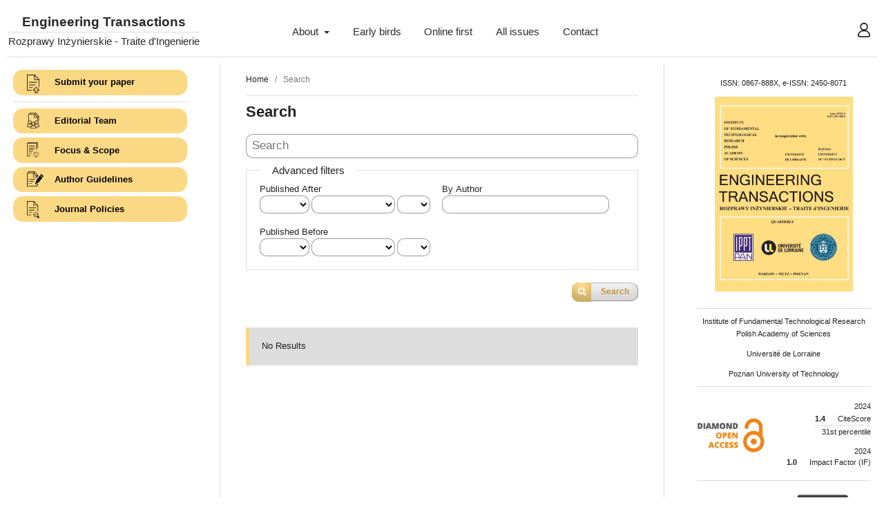

--- FILE ---
content_type: text/html; charset=utf-8
request_url: https://et.ippt.gov.pl/index.php/et/search
body_size: 6417
content:
<!DOCTYPE html>
<html lang="en" xml:lang="en">
<head>
	<meta charset="utf-8">
	<meta name="viewport" content="width=device-width, initial-scale=1.0">
	<title>
		Search
							| Engineering Transactions
			</title>

	
<link rel="icon" href="https://et.ippt.gov.pl/public/journals/1/favicon_en.png">
<meta name="generator" content="Open Journal Systems 3.4.0.7">

	<link rel="stylesheet" href="https://et.ippt.gov.pl/index.php/et/$$$call$$$/page/page/css?name=stylesheet" type="text/css" /><link rel="stylesheet" href="https://et.ippt.gov.pl/index.php/et/$$$call$$$/page/page/css?name=font" type="text/css" /><link rel="stylesheet" href="https://et.ippt.gov.pl/lib/pkp/styles/fontawesome/fontawesome.css?v=3.4.0.7" type="text/css" /><link rel="stylesheet" href="https://et.ippt.gov.pl/plugins/generic/citations/css/citations.css?v=3.4.0.7" type="text/css" />
  <script id="MathJax-script" async src="https://cdn.jsdelivr.net/npm/mathjax@3/es5/tex-mml-chtml.js"></script>
</head>
<body class="pkp_page_search pkp_op_index" dir="ltr">
	<div class="pkp_structure_page">

				<header class="pkp_structure_head container-fluid" id="headerNavigationContainer" role="banner">
			<div class="pkp_head_wrapper row">
				<div class="pkp_site_name_wrapper col-md-3">
        	          
 <nav class="cmp_skip_to_content" aria-label="Jump to content links">
	<a href="#pkp_content_main">Skip to main content</a>
	<a href="#siteNav">Skip to main navigation menu</a>
		<a href="#pkp_content_footer">Skip to site footer</a>
</nav>
					<button class="pkp_site_nav_toggle">
						<span>Open Menu</span>
					</button>
										<div class="pkp_site_name">
																<a href="						https://et.ippt.gov.pl/index.php/et/index
					" class="is_text">Engineering Transactions</a>
            <span class="subtitle">Rozprawy Inżynierskie - Traite d'Ingenierie</span>
										</div>
				</div>
        <div class="pkp_navigation_primary_row col-md-6">
          <nav class="pkp_site_nav_menu" aria-label="Site Navigation">
          <a id="siteNav"></a>
            <div class="pkp_navigation_primary_wrapper">
                                                                <ul id="navigationPrimary" class="pkp_navigation_primary pkp_nav_list">
                      <li class="">
          <a href="https://et.ippt.gov.pl/index.php/et/about">
            About
          </a>      
                      <ul>
                                                <li class="">
                    <a href="https://et.ippt.gov.pl/index.php/et/about">
                      About the Journal
                    </a>
                  </li>
                                                                <li class="">
                    <a href="https://et.ippt.gov.pl/index.php/et/editorial-team">
                      Editorial Team
                    </a>
                  </li>
                                                                <li class="">
                    <a href="https://et.ippt.gov.pl/index.php/et/author-guidelines">
                      Author Guidelines
                    </a>
                  </li>
                                                                <li class="">
                    <a href="https://et.ippt.gov.pl/index.php/et/focus-and-scope">
                      Focus & Scope
                    </a>
                  </li>
                                                                <li class="">
                    <a href="https://et.ippt.gov.pl/index.php/et/journal-policies">
                      Journal Policies
                    </a>
                  </li>
                                                                <li class="">
                    <a href="https://et.ippt.gov.pl/index.php/et/online-submissions">
                      Online submissions
                    </a>
                  </li>
                                                                <li class="">
                    <a href="https://et.ippt.gov.pl/index.php/et/preparing-manuscript">
                      Preparing manuscript
                    </a>
                  </li>
                                                                <li class="">
                    <a href="https://et.ippt.gov.pl/index.php/et/reviewers">
                      Reviewers
                    </a>
                  </li>
                                                                <li class="">
                    <a href="https://et.ippt.gov.pl/index.php/et/copyrights">
                      Copyrights
                    </a>
                  </li>
                                                                <li class="">
                    <a href="https://et.ippt.gov.pl/index.php/et/announcement">
                      Announcements
                    </a>
                  </li>
                                                                <li class="">
                    <a href="https://et.ippt.gov.pl/index.php/et/about/privacy">
                      Privacy Statement
                    </a>
                  </li>
                                          </ul>
                  </li>
                      <li class="">
          <a href="https://et.ippt.pan.pl/index.php/et/issue/view/early-birds">
            Early birds
          </a>      
                  </li>
                      <li class="">
          <a href="https://et.ippt.pan.pl/index.php/et/issue/view/online-first">
            Online first
          </a>      
                  </li>
                      <li class="">
          <a href="https://et.ippt.gov.pl/index.php/et/issue/archive">
            All issues
          </a>      
                  </li>
                      <li class="">
          <a href="https://et.ippt.gov.pl/index.php/et/about/contact">
            Contact
          </a>      
                  </li>
          </ul>  
  
              
            </div>
          </nav>
        </div>
        <div class="pkp_navigation_user_wrapper col-md-3" id="navigationUserWrapper">
          <nav class="pkp_site_nav_menu" aria-label="Site Navigation">          
                                    <ul id="navigationUser" class="pkp_navigation_user pkp_nav_list">
                      <li class="profile">
          <a href="#user">
            User
          </a>      
                      <ul>
                                                <li class="profile">
                    <a href="https://et.ippt.gov.pl/index.php/et/login">
                      Login
                    </a>
                  </li>
                                                                <li class="profile">
                    <a href="https://et.ippt.gov.pl/index.php/et/user/register">
                      Register
                    </a>
                  </li>
                                          </ul>
                  </li>
                            </ul>  
            
          </nav>
        </div>
			</div><!-- .pkp_head_wrapper -->
		</header><!-- .pkp_structure_head -->

						<div class="pkp_structure_content has_sidebar">
			<div class="pkp_structure_sidebar left" role="complementary"> 
                          
                            <ul id="navigationSidebar" class="pkp_navigation_sidebar pkp_nav_list">
                                      
        <li class="submission primary-li">
          <a href="https://et.ippt.pan.pl/index.php/et/submission">
            Submit your paper
          </a>      
                  </li>
                                      
        <li class="editorial-team primary-li">
          <a href="https://et.ippt.gov.pl/index.php/et/editorial-team">
            Editorial Team
          </a>      
                      <ul>
                                                
                                                       
                  <li class="editorial-committee-and-board secondary-li">
                  
                    <a href="https://et.ippt.gov.pl/index.php/et/editorial-committee-and-board">
                      Editorial Committee & Board
                    </a>
                  </li>
                                    
                                                                
                                                       
                  <li class="international-advisory-board secondary-li">
                  
                    <a href="https://et.ippt.gov.pl/index.php/et/international-advisory-board">
                      International Advisory Board
                    </a>
                  </li>
                                    
                                          </ul>
                  </li>
                                      
        <li class="focus-and-scope primary-li">
          <a href="https://et.ippt.gov.pl/index.php/et/focus-and-scope">
            Focus & Scope
          </a>      
                  </li>
                                      
        <li class="author-guidelines primary-li">
          <a href="https://et.ippt.gov.pl/index.php/et/author-guidelines">
            Author Guidelines
          </a>      
                      <ul>
                                                
                                    
                  <h4>
                    <a href="/index.php/et/author-guidelines#about-the-articles">
                      About the articles
                    </a>
                  </h4>
                                    
                                                                
                                                       
                  <li class="submission-declaration secondary-li">
                  
                    <a href="https://et.ippt.gov.pl/index.php/et/submission-declaration">
                      Submission declaration
                    </a>
                  </li>
                                    
                                                                
                                                       
                  <li class="artificial-intelligence-usage secondary-li">
                  
                    <a href="https://et.ippt.gov.pl/index.php/et/artificial-intelligence-usage">
                      Artificial Intelligence usage
                    </a>
                  </li>
                                    
                                                                
                                                       
                  <li class="authorship secondary-li">
                  
                    <a href="https://et.ippt.gov.pl/index.php/et/authorship">
                      Authorship
                    </a>
                  </li>
                                    
                                                                
                                    
                  <h4>
                    <a href="/index.php/et/author-guidelines#preparing-manuscript">
                      Preparing manuscript
                    </a>
                  </h4>
                                    
                                                                
                                                       
                  <li class="peer-review-process secondary-li">
                  
                    <a href="https://et.ippt.gov.pl/index.php/et/author-guidelines/peer-review-process">
                      Peer review process
                    </a>
                  </li>
                                    
                                                                
                                                       
                  <li class="open-access-policy secondary-li">
                  
                    <a href="https://et.ippt.gov.pl/index.php/et/open-access-policy">
                      Open access policy
                    </a>
                  </li>
                                    
                                                                
                                                       
                  <li class="copyright-notice secondary-li">
                  
                    <a href="https://et.ippt.gov.pl/index.php/et/copyright-notice">
                      Copyright notice
                    </a>
                  </li>
                                    
                                                                
                                                       
                  <li class="journal-fees secondary-li">
                  
                    <a href="https://et.ippt.gov.pl/index.php/et/journal-fees">
                      Journal fees
                    </a>
                  </li>
                                    
                                                                
                                    
                  <h4>
                    <a href="/index.php/et/author-guidelines#guidelines-preparing-manuscript">
                      Guidelines
                    </a>
                  </h4>
                                    
                                                                
                                                       
                  <li class="submission-of-manuscript secondary-li">
                  
                    <a href="https://et.ippt.gov.pl/index.php/et/submission-of-manuscript">
                      Submission of manuscript
                    </a>
                  </li>
                                    
                                                                
                                                       
                  <li class="style-and-format-of-manuscript secondary-li">
                  
                    <a href="https://et.ippt.gov.pl/index.php/et/style-and-format-of-manuscript">
                      Style and format of manuscript
                    </a>
                  </li>
                                    
                                                                
                                    
                  <h4>
                    <a href="/index.php/et/author-guidelines#detailed-information">
                      Detailed Information
                    </a>
                  </h4>
                                    
                                                                
                                                       
                  <li class="nomenclature secondary-li">
                  
                    <a href="https://et.ippt.gov.pl/index.php/et/nomenclature">
                      Nomenclature
                    </a>
                  </li>
                                    
                                                                
                                                       
                  <li class="math-formulae secondary-li">
                  
                    <a href="https://et.ippt.gov.pl/index.php/et/math-formulae">
                      Math formulae
                    </a>
                  </li>
                                    
                                                                
                                                       
                  <li class="figures secondary-li">
                  
                    <a href="https://et.ippt.gov.pl/index.php/et/figures">
                      Figures
                    </a>
                  </li>
                                    
                                                                
                                                       
                  <li class="tables secondary-li">
                  
                    <a href="https://et.ippt.gov.pl/index.php/et/tables">
                      Tables
                    </a>
                  </li>
                                    
                                                                
                                    
                  <h4>
                    <a href="/index.php/et/author-guidelines#instructions-for-citation">
                      Instructions for citation
                    </a>
                  </h4>
                                    
                                                                
                                                       
                  <li class="citations secondary-li">
                  
                    <a href="https://et.ippt.gov.pl/index.php/et/citations">
                      Citations
                    </a>
                  </li>
                                    
                                                                
                                                       
                  <li class="reference-list secondary-li">
                  
                    <a href="https://et.ippt.gov.pl/index.php/et/reference-list">
                      Reference list
                    </a>
                  </li>
                                    
                                                                
                                    
                  <h4>
                    <a href="/index.php/et/author-guidelines#submitting-your-manuscript">
                      Submitting your manuscript
                    </a>
                  </h4>
                                    
                                                                
                                                       
                  <li class="submission-checklist secondary-li">
                  
                    <a href="https://et.ippt.gov.pl/index.php/et/submission-checklist">
                      Submission checklist
                    </a>
                  </li>
                                    
                                                                
                                                       
                  <li class="suggest-reviewers secondary-li">
                  
                    <a href="https://et.ippt.gov.pl/index.php/et/suggest-reviewers">
                      Suggest reviewers
                    </a>
                  </li>
                                    
                                                                
                                                       
                  <li class="submit-online secondary-li">
                  
                    <a href="https://et.ippt.gov.pl/index.php/et/submit-online">
                      Submit online
                    </a>
                  </li>
                                    
                                                                
                                    
                  <h4>
                    <a href="/index.php/et/author-guidelines#after-receiving-a-final-decision">
                      After receiving a final decision
                    </a>
                  </h4>
                                    
                                                                
                                                       
                  <li class="final-decision-and-next-step secondary-li">
                  
                    <a href="https://et.ippt.gov.pl/index.php/et/final-decision-and-next-step">
                      Final decision and next step
                    </a>
                  </li>
                                    
                                                                
                                                       
                  <li class="pre-proof secondary-li">
                  
                    <a href="https://et.ippt.gov.pl/index.php/et/pre-proof">
                      Pre-Proof Publication (Early Bird)
                    </a>
                  </li>
                                    
                                                                
                                                       
                  <li class="proof-corrections secondary-li">
                  
                    <a href="https://et.ippt.gov.pl/index.php/et/proof-corrections">
                      Authors' proofreading
                    </a>
                  </li>
                                    
                                                                
                                                       
                  <li class="publishing-agreement secondary-li">
                  
                    <a href="https://et.ippt.gov.pl/index.php/et/publishing-agreement">
                      Publishing agreement
                    </a>
                  </li>
                                    
                                                                
                                                       
                  <li class="open-access secondary-li">
                  
                    <a href="https://et.ippt.gov.pl/index.php/et/open-access">
                      Open access
                    </a>
                  </li>
                                    
                                          </ul>
                  </li>
                                      
        <li class="journal-policies primary-li">
          <a href="https://et.ippt.gov.pl/index.php/et/journal-policies">
            Journal Policies
          </a>      
                      <ul>
                                                
                                                       
                  <li class="plagiarism secondary-li">
                  
                    <a href="https://et.ippt.gov.pl/index.php/et/plagiarism">
                      Plagiarism
                    </a>
                  </li>
                                    
                                                                
                                                       
                  <li class="duplicate-submission secondary-li">
                  
                    <a href="https://et.ippt.gov.pl/index.php/et/duplicate-submission">
                      Duplicate submission
                    </a>
                  </li>
                                    
                                                                
                                                       
                  <li class="corrections-and-retractions secondary-li">
                  
                    <a href="https://et.ippt.gov.pl/index.php/et/corrections-and-retractions">
                      Corrections and retractions
                    </a>
                  </li>
                                    
                                          </ul>
                  </li>
          </ul>
  
          
        			</div><!-- pkp_sidebar.left -->     
			<div class="pkp_structure_main" role="main">     
				<a id="pkp_content_main"></a>

	
<div class="page page_search">

	<nav class="cmp_breadcrumbs" role="navigation">
	<ol>
		<li>
			<a href="https://et.ippt.gov.pl/index.php/et/index">
				Home
			</a>
			<span class="separator">/</span>
		</li>
		<li class="current">
			<span aria-current="page">
									Search
							</span>
		</li>
	</ol>
</nav>

	<h1>
		Search
	</h1>

			
	<form class="cmp_form" method="get" action="https://et.ippt.gov.pl/index.php/et/search/index" role="form">
		
				<div class="search_input">
			<label class="pkp_screen_reader" for="query">
				Search articles for
			</label>
			
				<input type="text" id="query" name="query" value="" class="query" placeholder="Search">
			
		</div>

		<fieldset class="search_advanced">
			<legend>
				Advanced filters
			</legend>
			<div class="date_range">
				<div class="from">
										<fieldset><legend>Published After</legend><label for="dateFromYear">Year</label><select id="dateFromYear" name="dateFromYear"><option></option><option value="1953">1953</option><option value="1954">1954</option><option value="1955">1955</option><option value="1956">1956</option><option value="1957">1957</option><option value="1958">1958</option><option value="1959">1959</option><option value="1960">1960</option><option value="1961">1961</option><option value="1962">1962</option><option value="1963">1963</option><option value="1964">1964</option><option value="1965">1965</option><option value="1966">1966</option><option value="1967">1967</option><option value="1968">1968</option><option value="1969">1969</option><option value="1970">1970</option><option value="1971">1971</option><option value="1972">1972</option><option value="1973">1973</option><option value="1974">1974</option><option value="1975">1975</option><option value="1976">1976</option><option value="1977">1977</option><option value="1978">1978</option><option value="1979">1979</option><option value="1980">1980</option><option value="1981">1981</option><option value="1982">1982</option><option value="1983">1983</option><option value="1984">1984</option><option value="1985">1985</option><option value="1986">1986</option><option value="1987">1987</option><option value="1988">1988</option><option value="1989">1989</option><option value="1990">1990</option><option value="1991">1991</option><option value="1992">1992</option><option value="1993">1993</option><option value="1994">1994</option><option value="1995">1995</option><option value="1996">1996</option><option value="1997">1997</option><option value="1998">1998</option><option value="1999">1999</option><option value="2000">2000</option><option value="2001">2001</option><option value="2002">2002</option><option value="2003">2003</option><option value="2004">2004</option><option value="2005">2005</option><option value="2006">2006</option><option value="2007">2007</option><option value="2008">2008</option><option value="2009">2009</option><option value="2010">2010</option><option value="2011">2011</option><option value="2012">2012</option><option value="2013">2013</option><option value="2014">2014</option><option value="2015">2015</option><option value="2016">2016</option><option value="2017">2017</option><option value="2018">2018</option><option value="2019">2019</option><option value="2020">2020</option><option value="2021">2021</option><option value="2022">2022</option><option value="2023">2023</option><option value="2024">2024</option><option value="2025">2025</option><option value="2026">2026</option></select><label for="dateFromMonth">Month</label><select id="dateFromMonth" name="dateFromMonth"><option></option><option value="1">Jan</option><option value="2">Feb</option><option value="3">Mar</option><option value="4">Apr</option><option value="5">May</option><option value="6">Jun</option><option value="7">Jul</option><option value="8">Aug</option><option value="9">Sep</option><option value="10">Oct</option><option value="11">Nov</option><option value="12">Dec</option></select><label for="dateFromDay">Day</label><select id="dateFromDay" name="dateFromDay"><option></option><option value="1">1</option><option value="2">2</option><option value="3">3</option><option value="4">4</option><option value="5">5</option><option value="6">6</option><option value="7">7</option><option value="8">8</option><option value="9">9</option><option value="10">10</option><option value="11">11</option><option value="12">12</option><option value="13">13</option><option value="14">14</option><option value="15">15</option><option value="16">16</option><option value="17">17</option><option value="18">18</option><option value="19">19</option><option value="20">20</option><option value="21">21</option><option value="22">22</option><option value="23">23</option><option value="24">24</option><option value="25">25</option><option value="26">26</option><option value="27">27</option><option value="28">28</option><option value="29">29</option><option value="30">30</option><option value="31">31</option></select></fieldset>
				</div>
				<div class="to">
										<fieldset><legend>Published Before</legend><label for="dateToYear">Year</label><select id="dateToYear" name="dateToYear"><option></option><option value="1953">1953</option><option value="1954">1954</option><option value="1955">1955</option><option value="1956">1956</option><option value="1957">1957</option><option value="1958">1958</option><option value="1959">1959</option><option value="1960">1960</option><option value="1961">1961</option><option value="1962">1962</option><option value="1963">1963</option><option value="1964">1964</option><option value="1965">1965</option><option value="1966">1966</option><option value="1967">1967</option><option value="1968">1968</option><option value="1969">1969</option><option value="1970">1970</option><option value="1971">1971</option><option value="1972">1972</option><option value="1973">1973</option><option value="1974">1974</option><option value="1975">1975</option><option value="1976">1976</option><option value="1977">1977</option><option value="1978">1978</option><option value="1979">1979</option><option value="1980">1980</option><option value="1981">1981</option><option value="1982">1982</option><option value="1983">1983</option><option value="1984">1984</option><option value="1985">1985</option><option value="1986">1986</option><option value="1987">1987</option><option value="1988">1988</option><option value="1989">1989</option><option value="1990">1990</option><option value="1991">1991</option><option value="1992">1992</option><option value="1993">1993</option><option value="1994">1994</option><option value="1995">1995</option><option value="1996">1996</option><option value="1997">1997</option><option value="1998">1998</option><option value="1999">1999</option><option value="2000">2000</option><option value="2001">2001</option><option value="2002">2002</option><option value="2003">2003</option><option value="2004">2004</option><option value="2005">2005</option><option value="2006">2006</option><option value="2007">2007</option><option value="2008">2008</option><option value="2009">2009</option><option value="2010">2010</option><option value="2011">2011</option><option value="2012">2012</option><option value="2013">2013</option><option value="2014">2014</option><option value="2015">2015</option><option value="2016">2016</option><option value="2017">2017</option><option value="2018">2018</option><option value="2019">2019</option><option value="2020">2020</option><option value="2021">2021</option><option value="2022">2022</option><option value="2023">2023</option><option value="2024">2024</option><option value="2025">2025</option><option value="2026">2026</option></select><label for="dateToMonth">Month</label><select id="dateToMonth" name="dateToMonth"><option></option><option value="1">Jan</option><option value="2">Feb</option><option value="3">Mar</option><option value="4">Apr</option><option value="5">May</option><option value="6">Jun</option><option value="7">Jul</option><option value="8">Aug</option><option value="9">Sep</option><option value="10">Oct</option><option value="11">Nov</option><option value="12">Dec</option></select><label for="dateToDay">Day</label><select id="dateToDay" name="dateToDay"><option></option><option value="1">1</option><option value="2">2</option><option value="3">3</option><option value="4">4</option><option value="5">5</option><option value="6">6</option><option value="7">7</option><option value="8">8</option><option value="9">9</option><option value="10">10</option><option value="11">11</option><option value="12">12</option><option value="13">13</option><option value="14">14</option><option value="15">15</option><option value="16">16</option><option value="17">17</option><option value="18">18</option><option value="19">19</option><option value="20">20</option><option value="21">21</option><option value="22">22</option><option value="23">23</option><option value="24">24</option><option value="25">25</option><option value="26">26</option><option value="27">27</option><option value="28">28</option><option value="29">29</option><option value="30">30</option><option value="31">31</option></select></fieldset>
				</div>
			</div>
			<div class="author">
				<label class="label" for="authors">
					By Author
				</label>
				
					<input type="text" id="authors" name="authors" value="">
				

							</div>
			
		</fieldset>

		<div class="submit">
			<button class="submit" type="submit">Search</button>
		</div>
	</form>

	

	<h2 class="pkp_screen_reader">Search Results</h2>

		
		<ul class="search_results">
			</ul>

				<span role="status">
							<div class="cmp_notification notice">
			No Results
	</div>
					</span>

		
		
</div><!-- .page -->

	</div><!-- pkp_structure_main -->

									<div class="pkp_structure_sidebar right" role="complementary">
				<div class="pkp_block block_custom" id="customblock-cover">
	<h2 class="title pkp_screen_reader">cover</h2>
	<div class="content">
		<div class="text-center">
<p>ISSN: 0867-888X, e-ISSN: 2450-8071</p>
<p><a href="https://et.ippt.pan.pl/"><img style="width: 100%; max-width: 200px;" src="/public/ET-cover.png" alt=""></a></p>
</div>
	</div>
</div>
<div class="pkp_block block_custom" id="customblock-cover-and-indexes">
	<h2 class="title pkp_screen_reader">Cover and indexes</h2>
	<div class="content">
		<div class="container-fluid text-center">
<p>ISSN:&nbsp;<strong>0867-888X</strong>, e-ISSN:&nbsp;<strong>2450-8071</strong></p>
<div class="row">
<div class="col-md-6">
<p><img style="width: 100%; max-width: 150px;" src="/public/ET-cover.png" alt="Engineering Transactions"></p>
</div>
<div class="col-md-6" style="padding-top: 50px;">
<p><a href="https://pan.pl/en/">Polish Academy of Sciences</a></p>
<p><a href="http://www.ippt.pan.pl/en/">Institute of Fundamental Technological Research<br>Polish Academy of Sciences</a></p>
</div>
</div>
</div>
	</div>
</div>
<div class="pkp_block block_custom" id="customblock-ippt-pan">
	<h2 class="title pkp_screen_reader">IPPT-PAN</h2>
	<div class="content">
		<div class="text-center">
<p><a href="http://www.ippt.pan.pl/en/">Institute of Fundamental Technological Research<br>Polish Academy of Sciences</a></p>
<p><a href="https://www.univ-lorraine.fr/en/univ-lorraine/">Université de Lorraine</a></p>
<p><a href="https://put.poznan.pl/en">Poznan University of Technology</a></p>
</div>
	</div>
</div>
<div class="pkp_block block_custom" id="customblock-if-scopus">
	<h2 class="title pkp_screen_reader">IF-Scopus</h2>
	<div class="content">
		<div class="container-fluid">
<div class="row">
<div class="col-md-6" style="padding-top: 25px;"><a title="Diamond Open Access refers to a scholarly publication model in which journals do not charge fees to either authors or readers" href="https://scienceeurope.org/our-priorities/open-science/diamond-open-access/"><img style="max-width: 100px;" src="https://et.ippt.pan.pl/public/site/images/bmatuszewska-munk/mceclip0.jpg" width="65" height="35"></a></div>
<div class="col-md-6 text-right">
<p class="underline">2024<br><strong>1.4 &nbsp;&nbsp;&nbsp;&nbsp;</strong> CiteScore</p>
<p class="negative-top">31st percentile</p>
2024<br><strong>1.0&nbsp; &nbsp; &nbsp;</strong> Impact Factor (IF)</div>
</div>
</div>
	</div>
</div>
<div class="pkp_block block_custom" id="customblock-logos">
	<h2 class="title pkp_screen_reader">logos</h2>
	<div class="content">
		<p class="text-center"><a title="DOAJ - Engineering Transactions" href="https://doaj.org/toc/2450-8071" target="_blank" rel="noopener"><img class="grayscale" style="max-width: 85px; margin: 0 45px 0 0;" src="/public/doaj-logo.png"></a> <img class="grayscale" style="max-width: 75px; margin: 0 20px 0 0;" src="/public/ebsco-logo.png"></p>
<p class="text-center"><a title="Scopus - Engineering Transactions" href="https://www.scopus.com/sourceid/21100208042" target="_blank" rel="noopener"><img class="grayscale" style="max-width: 90px; margin: 0 10px 0 0;" src="/public/elsevier-scopus-logo.png"></a>&nbsp; &nbsp; &nbsp; &nbsp; &nbsp;<a title="BazTech - Engineering Transactions" href="https://yadda.icm.edu.pl/baztech/element/bwmeta1.element.baztech-journal-0867-888X-engineering_transactions?q=bwmeta1.institution.baztech-publisher-instytut_podstawowych_problemow_techniki_pan" target="_blank" rel="noopener"><img class="grayscale" style="max-width: 75px; margin: 0 20px 0 0;" src="https://et.ippt.pan.pl/public/site/images/ejezierska/logo-baztech-01-79ce842b71d94693070d1ed1199f2fec.png" width="83" height="35"></a></p>
<p class="text-center"><a title="Biblioteka Nauki - Engineering Transactions" href="https://bibliotekanauki.pl/journals/18778" target="_blank" rel="noopener"><img class="grayscale" style="max-width: 120px; margin: 0 10px 0 0;" src="https://et.ippt.pan.pl/public/site/images/ejezierska/bibliotekanaukilogo.png"></a></p>
<p class="text-center"><a title="ICI - Engineering Transactions" href="https://journals.indexcopernicus.com/search/details?id=28781" target="_blank" rel="noopener"><img class="grayscale" style="max-width: 140px; margin: 0 0 5px 10px;" src="https://et.ippt.pan.pl/public/site/images/ejezierska/ici-text.png" width="150" height="9"></a></p>
<p class="text-center"><a title="Clarivate - Engineering Transactions" href="https://jcr.clarivate.com/jcr-jp/journal-profile?journal=ENG%20T-POL&amp;year=2024&amp;fromPage=%2Fjcr%2Fhome" target="_blank" rel="noopener"><img class="grayscale" style="max-width: 180px; height: 24px; margin: 0px 0px 5px;" src="https://acoustics.ippt.pan.pl/public/site/images/ejezierska/clar1-text-80db63292b07a6b2f1146d185a24738f.png" alt="" width="160" height="23"> </a></p>
	</div>
</div>
<div class="pkp_block block_custom" id="customblock-see-our-journals">
	<h2 class="title pkp_screen_reader">See our journals</h2>
	<div class="content">
		<div class="text-center">
<h3>See our journals</h3>
<p><a title="Archives of Acoustics" href="https://acoustics.ippt.pan.pl"><img class="grayscale shadow" style="max-width: 30%; margin: 0 10px 10px 0;" src="/public/AoA-cover.png" alt="Archives of Acoustics"></a><a title="Archives of Mechanics" href="https://am.ippt.pan.pl"><img class="grayscale shadow" style="max-width: 30%; margin: 0 10px 10px 0;" src="/public/AoM-cover.png" alt="Archives of Mechanics"></a><a title="Computer Assisted Methods in Engineering and Science" href="https://cames.ippt.pan.pl"><img class="grayscale shadow" style="max-width: 30%; margin: 0 0 10px 0;" src="/public/CAMES-cover.png" alt="Computer Assisted Methods in Engineering and Science"></a></p>
</div>
	</div>
</div>
<div class="pkp_block block_developed_by">
	<div class="content">
		<span class="title">Must-read articles</span>			<ul class="most_read">
							<li class="most_read_article">
					<div class="most_read_article_title"><a href="https://et.ippt.gov.pl/index.php/et/article/view/3459">Performance Evaluation of the Optimized Design Ratio Between the Diameters of the Basin and Curved Blade in the Gravitational Water Vortex Turbine</a></div>
					<div class="most_read_article_journal"><span class="fa fa-eye"></span> 374</div>
				</li>
							<li class="most_read_article">
					<div class="most_read_article_title"><a href="https://et.ippt.gov.pl/index.php/et/article/view/3472">Vibrations of a Rotating Hanged String with a Heavy Tip Mass</a></div>
					<div class="most_read_article_journal"><span class="fa fa-eye"></span> 355</div>
				</li>
							<li class="most_read_article">
					<div class="most_read_article_title"><a href="https://et.ippt.gov.pl/index.php/et/article/view/280">A review of void formation and its eﬀects on the mechanical performance of carbon ﬁber reinforced plastic</a></div>
					<div class="most_read_article_journal"><span class="fa fa-eye"></span> 328</div>
				</li>
							<li class="most_read_article">
					<div class="most_read_article_title"><a href="https://et.ippt.gov.pl/index.php/et/article/view/3491">Assessment of GFRP Reinforcement Bars Condition Based on Elastic Wave Propagation</a></div>
					<div class="most_read_article_journal"><span class="fa fa-eye"></span> 253</div>
				</li>
							<li class="most_read_article">
					<div class="most_read_article_title"><a href="https://et.ippt.gov.pl/index.php/et/article/view/3458">The Development Features and Design of a Vibratory Gyroscope with a Metallic Cylindrical Resonator</a></div>
					<div class="most_read_article_journal"><span class="fa fa-eye"></span> 248</div>
				</li>
						</ul>
	</div>
</div>

			</div><!-- pkp_sidebar.right -->      
			</div><!-- pkp_structure_content -->

<div class="pkp_structure_footer_wrapper" role="contentinfo">
	<a id="pkp_content_footer"></a>

	<div class="pkp_structure_footer">

					<div class="pkp_footer_content">
				<div class="container-fluid">
<div class="row">
<div class="col-md-4">
<div id="copyright"><img style="float: left; height: 100px; margin: 0 40px 20px 0;" src="https://et.ippt.pan.pl/public/logo-ippt.png" alt="Institute of Fundamental Technological Research" />
<p>Copyright © Institute of Fundamental Technological Research<br />Polish Academy of Sciences except certain content provided by third parties.</p>
</div>
</div>
<div class="col-md-3">
<div id="principalContact">
<h3>Principal Contact</h3>
<p>Journal Managing Editor<br />Eliza Jezierska<br />Email: <a href="mailto:ejezier@ippt.pan.pl">ejezier@ippt.pan.pl</a></p>
<p> </p>
</div>
</div>
<div class="col-md-3">
<div id="mailingAddress">
<h3>Address</h3>
<p>Engineering Transactions<br />Institute of Fundamental Technological Research PAS<br />Pawińskiego 5B, 02-106 Warsaw, Poland</p>
</div>
</div>
<div class="col-md-2">
<div id="supportContact">
<h3>Support Contact</h3>
<p>Editorial Office<br />Email: <a href="mailto:engtrans@ippt.pan.pl">engtrans@ippt.pan.pl</a></p>
</div>
</div>
</div>
</div>
			</div>
		
	</div>
</div><!-- pkp_structure_footer_wrapper -->

</div><!-- pkp_structure_page -->

<script src="https://et.ippt.gov.pl/lib/pkp/lib/vendor/components/jquery/jquery.min.js?v=3.4.0.7" type="text/javascript"></script><script src="https://et.ippt.gov.pl/lib/pkp/lib/vendor/components/jqueryui/jquery-ui.min.js?v=3.4.0.7" type="text/javascript"></script><script src="https://et.ippt.gov.pl/plugins/themes/default/js/lib/popper/popper.js?v=3.4.0.7" type="text/javascript"></script><script src="https://et.ippt.gov.pl/plugins/themes/default/js/lib/bootstrap/util.js?v=3.4.0.7" type="text/javascript"></script><script src="https://et.ippt.gov.pl/plugins/themes/default/js/lib/bootstrap/dropdown.js?v=3.4.0.7" type="text/javascript"></script><script src="https://et.ippt.gov.pl/plugins/themes/default/js/main.js?v=3.4.0.7" type="text/javascript"></script>

<img src="/public/back-to-top.png" id="back-to-top" alt="Back to Top">
</body>
</html>
